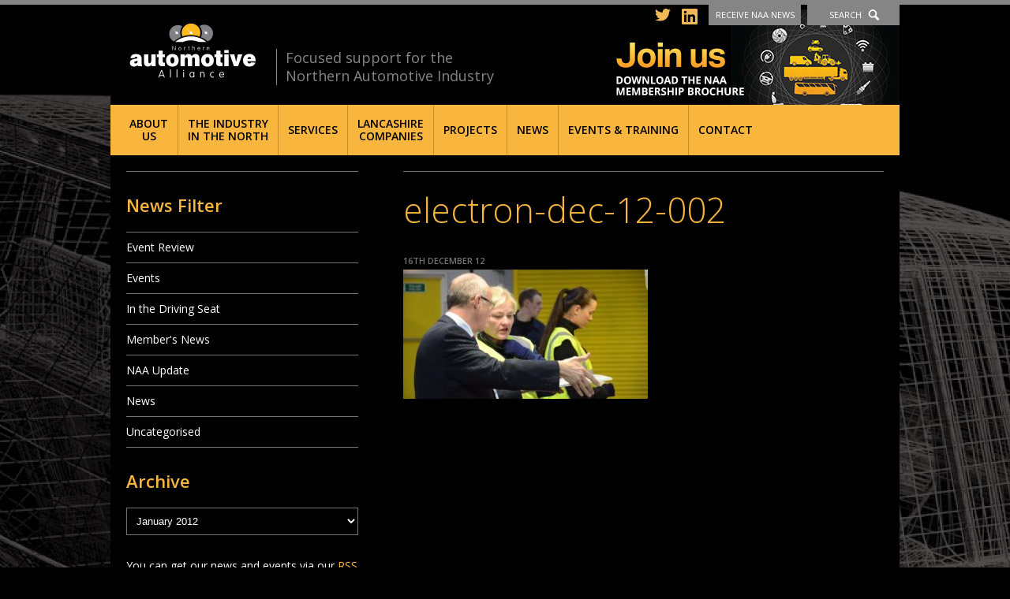

--- FILE ---
content_type: text/html; charset=UTF-8
request_url: https://northernautoalliance.com/news/event-review-from-a-garage-start-up-to-a-10-million-business-business-excellence-networking-meeting-electron-technical-solutions-12-december-2012/electron-dec-12-002/
body_size: 12202
content:
<!DOCTYPE HTML>

<html lang="en-US">
	<head>
		<meta http-equiv="Content-Type" content="text/html; charset=UTF-8" />
		<meta name="distribution" content="global" />
		<meta name="robots" content="follow, all" />
		<meta name="language" content="en" />
		<meta name="viewport" content="width=device-width" />

		<title>electron-dec-12-002 - Northern Automotive Alliance : Northern Automotive Alliance</title>
		<link rel="shortcut icon" href="https://northernautoalliance.com/wp-content/themes/nwaa2014/images/favicon.ico" type="image/x-icon" />

		<link href='https://fonts.googleapis.com/css?family=Open+Sans:400,300,300italic,400italic,600,600italic' rel='stylesheet' type='text/css'>
		<link rel="stylesheet" href="https://northernautoalliance.com/wp-content/themes/nwaa2014/style.css?v=210609" type="text/css" media="screen" />


		<link rel="alternate" type="application/rss+xml" title="Northern Automotive Alliance RSS Feed" href="https://northernautoalliance.com/feed/" />
		<link rel="alternate" type="application/atom+xml" title="Northern Automotive Alliance Atom Feed" href="https://northernautoalliance.com/feed/atom/" />
		<link rel="pingback" href="https://northernautoalliance.com/xmlrpc.php" />

																
		

		<meta name='robots' content='index, follow, max-image-preview:large, max-snippet:-1, max-video-preview:-1' />

	<!-- This site is optimized with the Yoast SEO plugin v20.1 - https://yoast.com/wordpress/plugins/seo/ -->
	<link rel="canonical" href="https://northernautoalliance.com/news/event-review-from-a-garage-start-up-to-a-10-million-business-business-excellence-networking-meeting-electron-technical-solutions-12-december-2012/electron-dec-12-002/" />
	<script type="application/ld+json" class="yoast-schema-graph">{"@context":"https://schema.org","@graph":[{"@type":"WebPage","@id":"https://northernautoalliance.com/news/event-review-from-a-garage-start-up-to-a-10-million-business-business-excellence-networking-meeting-electron-technical-solutions-12-december-2012/electron-dec-12-002/","url":"https://northernautoalliance.com/news/event-review-from-a-garage-start-up-to-a-10-million-business-business-excellence-networking-meeting-electron-technical-solutions-12-december-2012/electron-dec-12-002/","name":"electron-dec-12-002 - Northern Automotive Alliance","isPartOf":{"@id":"https://northernautoalliance.com/#website"},"primaryImageOfPage":{"@id":"https://northernautoalliance.com/news/event-review-from-a-garage-start-up-to-a-10-million-business-business-excellence-networking-meeting-electron-technical-solutions-12-december-2012/electron-dec-12-002/#primaryimage"},"image":{"@id":"https://northernautoalliance.com/news/event-review-from-a-garage-start-up-to-a-10-million-business-business-excellence-networking-meeting-electron-technical-solutions-12-december-2012/electron-dec-12-002/#primaryimage"},"thumbnailUrl":"https://northernautoalliance.com/wp-content/uploads/2012/12/electron-dec-12-002.jpg","datePublished":"2012-12-16T17:44:46+00:00","dateModified":"2012-12-16T17:44:46+00:00","breadcrumb":{"@id":"https://northernautoalliance.com/news/event-review-from-a-garage-start-up-to-a-10-million-business-business-excellence-networking-meeting-electron-technical-solutions-12-december-2012/electron-dec-12-002/#breadcrumb"},"inLanguage":"en-US","potentialAction":[{"@type":"ReadAction","target":["https://northernautoalliance.com/news/event-review-from-a-garage-start-up-to-a-10-million-business-business-excellence-networking-meeting-electron-technical-solutions-12-december-2012/electron-dec-12-002/"]}]},{"@type":"ImageObject","inLanguage":"en-US","@id":"https://northernautoalliance.com/news/event-review-from-a-garage-start-up-to-a-10-million-business-business-excellence-networking-meeting-electron-technical-solutions-12-december-2012/electron-dec-12-002/#primaryimage","url":"https://northernautoalliance.com/wp-content/uploads/2012/12/electron-dec-12-002.jpg","contentUrl":"https://northernautoalliance.com/wp-content/uploads/2012/12/electron-dec-12-002.jpg","width":635,"height":335},{"@type":"BreadcrumbList","@id":"https://northernautoalliance.com/news/event-review-from-a-garage-start-up-to-a-10-million-business-business-excellence-networking-meeting-electron-technical-solutions-12-december-2012/electron-dec-12-002/#breadcrumb","itemListElement":[{"@type":"ListItem","position":1,"name":"Home","item":"https://northernautoalliance.com/"},{"@type":"ListItem","position":2,"name":"Event Review: From a garage start-up to a £10 million business &#8211; Business Excellence Networking Meeting, Electron Technical Solutions, 12 December 2012","item":"https://northernautoalliance.com/news/event-review-from-a-garage-start-up-to-a-10-million-business-business-excellence-networking-meeting-electron-technical-solutions-12-december-2012/"},{"@type":"ListItem","position":3,"name":"electron-dec-12-002"}]},{"@type":"WebSite","@id":"https://northernautoalliance.com/#website","url":"https://northernautoalliance.com/","name":"Northern Automotive Alliance","description":"Focused support for the Northern Automotive Industry","potentialAction":[{"@type":"SearchAction","target":{"@type":"EntryPoint","urlTemplate":"https://northernautoalliance.com/?s={search_term_string}"},"query-input":"required name=search_term_string"}],"inLanguage":"en-US"}]}</script>
	<!-- / Yoast SEO plugin. -->


<link rel="alternate" type="application/rss+xml" title="Northern Automotive Alliance &raquo; electron-dec-12-002 Comments Feed" href="https://northernautoalliance.com/news/event-review-from-a-garage-start-up-to-a-10-million-business-business-excellence-networking-meeting-electron-technical-solutions-12-december-2012/electron-dec-12-002/feed/" />
<script type="text/javascript">
window._wpemojiSettings = {"baseUrl":"https:\/\/s.w.org\/images\/core\/emoji\/14.0.0\/72x72\/","ext":".png","svgUrl":"https:\/\/s.w.org\/images\/core\/emoji\/14.0.0\/svg\/","svgExt":".svg","source":{"concatemoji":"https:\/\/northernautoalliance.com\/wp-includes\/js\/wp-emoji-release.min.js?ver=6.1.9"}};
/*! This file is auto-generated */
!function(e,a,t){var n,r,o,i=a.createElement("canvas"),p=i.getContext&&i.getContext("2d");function s(e,t){var a=String.fromCharCode,e=(p.clearRect(0,0,i.width,i.height),p.fillText(a.apply(this,e),0,0),i.toDataURL());return p.clearRect(0,0,i.width,i.height),p.fillText(a.apply(this,t),0,0),e===i.toDataURL()}function c(e){var t=a.createElement("script");t.src=e,t.defer=t.type="text/javascript",a.getElementsByTagName("head")[0].appendChild(t)}for(o=Array("flag","emoji"),t.supports={everything:!0,everythingExceptFlag:!0},r=0;r<o.length;r++)t.supports[o[r]]=function(e){if(p&&p.fillText)switch(p.textBaseline="top",p.font="600 32px Arial",e){case"flag":return s([127987,65039,8205,9895,65039],[127987,65039,8203,9895,65039])?!1:!s([55356,56826,55356,56819],[55356,56826,8203,55356,56819])&&!s([55356,57332,56128,56423,56128,56418,56128,56421,56128,56430,56128,56423,56128,56447],[55356,57332,8203,56128,56423,8203,56128,56418,8203,56128,56421,8203,56128,56430,8203,56128,56423,8203,56128,56447]);case"emoji":return!s([129777,127995,8205,129778,127999],[129777,127995,8203,129778,127999])}return!1}(o[r]),t.supports.everything=t.supports.everything&&t.supports[o[r]],"flag"!==o[r]&&(t.supports.everythingExceptFlag=t.supports.everythingExceptFlag&&t.supports[o[r]]);t.supports.everythingExceptFlag=t.supports.everythingExceptFlag&&!t.supports.flag,t.DOMReady=!1,t.readyCallback=function(){t.DOMReady=!0},t.supports.everything||(n=function(){t.readyCallback()},a.addEventListener?(a.addEventListener("DOMContentLoaded",n,!1),e.addEventListener("load",n,!1)):(e.attachEvent("onload",n),a.attachEvent("onreadystatechange",function(){"complete"===a.readyState&&t.readyCallback()})),(e=t.source||{}).concatemoji?c(e.concatemoji):e.wpemoji&&e.twemoji&&(c(e.twemoji),c(e.wpemoji)))}(window,document,window._wpemojiSettings);
</script>
<style type="text/css">
img.wp-smiley,
img.emoji {
	display: inline !important;
	border: none !important;
	box-shadow: none !important;
	height: 1em !important;
	width: 1em !important;
	margin: 0 0.07em !important;
	vertical-align: -0.1em !important;
	background: none !important;
	padding: 0 !important;
}
</style>
	<link rel='stylesheet' id='wp-block-library-css' href='https://northernautoalliance.com/wp-includes/css/dist/block-library/style.min.css?ver=6.1.9' type='text/css' media='all' />
<link rel='stylesheet' id='classic-theme-styles-css' href='https://northernautoalliance.com/wp-includes/css/classic-themes.min.css?ver=1' type='text/css' media='all' />
<style id='global-styles-inline-css' type='text/css'>
body{--wp--preset--color--black: #000000;--wp--preset--color--cyan-bluish-gray: #abb8c3;--wp--preset--color--white: #ffffff;--wp--preset--color--pale-pink: #f78da7;--wp--preset--color--vivid-red: #cf2e2e;--wp--preset--color--luminous-vivid-orange: #ff6900;--wp--preset--color--luminous-vivid-amber: #fcb900;--wp--preset--color--light-green-cyan: #7bdcb5;--wp--preset--color--vivid-green-cyan: #00d084;--wp--preset--color--pale-cyan-blue: #8ed1fc;--wp--preset--color--vivid-cyan-blue: #0693e3;--wp--preset--color--vivid-purple: #9b51e0;--wp--preset--gradient--vivid-cyan-blue-to-vivid-purple: linear-gradient(135deg,rgba(6,147,227,1) 0%,rgb(155,81,224) 100%);--wp--preset--gradient--light-green-cyan-to-vivid-green-cyan: linear-gradient(135deg,rgb(122,220,180) 0%,rgb(0,208,130) 100%);--wp--preset--gradient--luminous-vivid-amber-to-luminous-vivid-orange: linear-gradient(135deg,rgba(252,185,0,1) 0%,rgba(255,105,0,1) 100%);--wp--preset--gradient--luminous-vivid-orange-to-vivid-red: linear-gradient(135deg,rgba(255,105,0,1) 0%,rgb(207,46,46) 100%);--wp--preset--gradient--very-light-gray-to-cyan-bluish-gray: linear-gradient(135deg,rgb(238,238,238) 0%,rgb(169,184,195) 100%);--wp--preset--gradient--cool-to-warm-spectrum: linear-gradient(135deg,rgb(74,234,220) 0%,rgb(151,120,209) 20%,rgb(207,42,186) 40%,rgb(238,44,130) 60%,rgb(251,105,98) 80%,rgb(254,248,76) 100%);--wp--preset--gradient--blush-light-purple: linear-gradient(135deg,rgb(255,206,236) 0%,rgb(152,150,240) 100%);--wp--preset--gradient--blush-bordeaux: linear-gradient(135deg,rgb(254,205,165) 0%,rgb(254,45,45) 50%,rgb(107,0,62) 100%);--wp--preset--gradient--luminous-dusk: linear-gradient(135deg,rgb(255,203,112) 0%,rgb(199,81,192) 50%,rgb(65,88,208) 100%);--wp--preset--gradient--pale-ocean: linear-gradient(135deg,rgb(255,245,203) 0%,rgb(182,227,212) 50%,rgb(51,167,181) 100%);--wp--preset--gradient--electric-grass: linear-gradient(135deg,rgb(202,248,128) 0%,rgb(113,206,126) 100%);--wp--preset--gradient--midnight: linear-gradient(135deg,rgb(2,3,129) 0%,rgb(40,116,252) 100%);--wp--preset--duotone--dark-grayscale: url('#wp-duotone-dark-grayscale');--wp--preset--duotone--grayscale: url('#wp-duotone-grayscale');--wp--preset--duotone--purple-yellow: url('#wp-duotone-purple-yellow');--wp--preset--duotone--blue-red: url('#wp-duotone-blue-red');--wp--preset--duotone--midnight: url('#wp-duotone-midnight');--wp--preset--duotone--magenta-yellow: url('#wp-duotone-magenta-yellow');--wp--preset--duotone--purple-green: url('#wp-duotone-purple-green');--wp--preset--duotone--blue-orange: url('#wp-duotone-blue-orange');--wp--preset--font-size--small: 13px;--wp--preset--font-size--medium: 20px;--wp--preset--font-size--large: 36px;--wp--preset--font-size--x-large: 42px;--wp--preset--spacing--20: 0.44rem;--wp--preset--spacing--30: 0.67rem;--wp--preset--spacing--40: 1rem;--wp--preset--spacing--50: 1.5rem;--wp--preset--spacing--60: 2.25rem;--wp--preset--spacing--70: 3.38rem;--wp--preset--spacing--80: 5.06rem;}:where(.is-layout-flex){gap: 0.5em;}body .is-layout-flow > .alignleft{float: left;margin-inline-start: 0;margin-inline-end: 2em;}body .is-layout-flow > .alignright{float: right;margin-inline-start: 2em;margin-inline-end: 0;}body .is-layout-flow > .aligncenter{margin-left: auto !important;margin-right: auto !important;}body .is-layout-constrained > .alignleft{float: left;margin-inline-start: 0;margin-inline-end: 2em;}body .is-layout-constrained > .alignright{float: right;margin-inline-start: 2em;margin-inline-end: 0;}body .is-layout-constrained > .aligncenter{margin-left: auto !important;margin-right: auto !important;}body .is-layout-constrained > :where(:not(.alignleft):not(.alignright):not(.alignfull)){max-width: var(--wp--style--global--content-size);margin-left: auto !important;margin-right: auto !important;}body .is-layout-constrained > .alignwide{max-width: var(--wp--style--global--wide-size);}body .is-layout-flex{display: flex;}body .is-layout-flex{flex-wrap: wrap;align-items: center;}body .is-layout-flex > *{margin: 0;}:where(.wp-block-columns.is-layout-flex){gap: 2em;}.has-black-color{color: var(--wp--preset--color--black) !important;}.has-cyan-bluish-gray-color{color: var(--wp--preset--color--cyan-bluish-gray) !important;}.has-white-color{color: var(--wp--preset--color--white) !important;}.has-pale-pink-color{color: var(--wp--preset--color--pale-pink) !important;}.has-vivid-red-color{color: var(--wp--preset--color--vivid-red) !important;}.has-luminous-vivid-orange-color{color: var(--wp--preset--color--luminous-vivid-orange) !important;}.has-luminous-vivid-amber-color{color: var(--wp--preset--color--luminous-vivid-amber) !important;}.has-light-green-cyan-color{color: var(--wp--preset--color--light-green-cyan) !important;}.has-vivid-green-cyan-color{color: var(--wp--preset--color--vivid-green-cyan) !important;}.has-pale-cyan-blue-color{color: var(--wp--preset--color--pale-cyan-blue) !important;}.has-vivid-cyan-blue-color{color: var(--wp--preset--color--vivid-cyan-blue) !important;}.has-vivid-purple-color{color: var(--wp--preset--color--vivid-purple) !important;}.has-black-background-color{background-color: var(--wp--preset--color--black) !important;}.has-cyan-bluish-gray-background-color{background-color: var(--wp--preset--color--cyan-bluish-gray) !important;}.has-white-background-color{background-color: var(--wp--preset--color--white) !important;}.has-pale-pink-background-color{background-color: var(--wp--preset--color--pale-pink) !important;}.has-vivid-red-background-color{background-color: var(--wp--preset--color--vivid-red) !important;}.has-luminous-vivid-orange-background-color{background-color: var(--wp--preset--color--luminous-vivid-orange) !important;}.has-luminous-vivid-amber-background-color{background-color: var(--wp--preset--color--luminous-vivid-amber) !important;}.has-light-green-cyan-background-color{background-color: var(--wp--preset--color--light-green-cyan) !important;}.has-vivid-green-cyan-background-color{background-color: var(--wp--preset--color--vivid-green-cyan) !important;}.has-pale-cyan-blue-background-color{background-color: var(--wp--preset--color--pale-cyan-blue) !important;}.has-vivid-cyan-blue-background-color{background-color: var(--wp--preset--color--vivid-cyan-blue) !important;}.has-vivid-purple-background-color{background-color: var(--wp--preset--color--vivid-purple) !important;}.has-black-border-color{border-color: var(--wp--preset--color--black) !important;}.has-cyan-bluish-gray-border-color{border-color: var(--wp--preset--color--cyan-bluish-gray) !important;}.has-white-border-color{border-color: var(--wp--preset--color--white) !important;}.has-pale-pink-border-color{border-color: var(--wp--preset--color--pale-pink) !important;}.has-vivid-red-border-color{border-color: var(--wp--preset--color--vivid-red) !important;}.has-luminous-vivid-orange-border-color{border-color: var(--wp--preset--color--luminous-vivid-orange) !important;}.has-luminous-vivid-amber-border-color{border-color: var(--wp--preset--color--luminous-vivid-amber) !important;}.has-light-green-cyan-border-color{border-color: var(--wp--preset--color--light-green-cyan) !important;}.has-vivid-green-cyan-border-color{border-color: var(--wp--preset--color--vivid-green-cyan) !important;}.has-pale-cyan-blue-border-color{border-color: var(--wp--preset--color--pale-cyan-blue) !important;}.has-vivid-cyan-blue-border-color{border-color: var(--wp--preset--color--vivid-cyan-blue) !important;}.has-vivid-purple-border-color{border-color: var(--wp--preset--color--vivid-purple) !important;}.has-vivid-cyan-blue-to-vivid-purple-gradient-background{background: var(--wp--preset--gradient--vivid-cyan-blue-to-vivid-purple) !important;}.has-light-green-cyan-to-vivid-green-cyan-gradient-background{background: var(--wp--preset--gradient--light-green-cyan-to-vivid-green-cyan) !important;}.has-luminous-vivid-amber-to-luminous-vivid-orange-gradient-background{background: var(--wp--preset--gradient--luminous-vivid-amber-to-luminous-vivid-orange) !important;}.has-luminous-vivid-orange-to-vivid-red-gradient-background{background: var(--wp--preset--gradient--luminous-vivid-orange-to-vivid-red) !important;}.has-very-light-gray-to-cyan-bluish-gray-gradient-background{background: var(--wp--preset--gradient--very-light-gray-to-cyan-bluish-gray) !important;}.has-cool-to-warm-spectrum-gradient-background{background: var(--wp--preset--gradient--cool-to-warm-spectrum) !important;}.has-blush-light-purple-gradient-background{background: var(--wp--preset--gradient--blush-light-purple) !important;}.has-blush-bordeaux-gradient-background{background: var(--wp--preset--gradient--blush-bordeaux) !important;}.has-luminous-dusk-gradient-background{background: var(--wp--preset--gradient--luminous-dusk) !important;}.has-pale-ocean-gradient-background{background: var(--wp--preset--gradient--pale-ocean) !important;}.has-electric-grass-gradient-background{background: var(--wp--preset--gradient--electric-grass) !important;}.has-midnight-gradient-background{background: var(--wp--preset--gradient--midnight) !important;}.has-small-font-size{font-size: var(--wp--preset--font-size--small) !important;}.has-medium-font-size{font-size: var(--wp--preset--font-size--medium) !important;}.has-large-font-size{font-size: var(--wp--preset--font-size--large) !important;}.has-x-large-font-size{font-size: var(--wp--preset--font-size--x-large) !important;}
.wp-block-navigation a:where(:not(.wp-element-button)){color: inherit;}
:where(.wp-block-columns.is-layout-flex){gap: 2em;}
.wp-block-pullquote{font-size: 1.5em;line-height: 1.6;}
</style>
<link rel='stylesheet' id='contact-form-7-css' href='https://northernautoalliance.com/wp-content/plugins/contact-form-7/includes/css/styles.css?ver=5.7.4' type='text/css' media='all' />
<script type='text/javascript' src='https://northernautoalliance.com/wp-includes/js/jquery/jquery.min.js?ver=3.6.1' id='jquery-core-js'></script>
<script type='text/javascript' src='https://northernautoalliance.com/wp-includes/js/jquery/jquery-migrate.min.js?ver=3.3.2' id='jquery-migrate-js'></script>
<script type='text/javascript' src='https://northernautoalliance.com/wp-content/themes/nwaa2014/scripts/flex-slider/jquery.flexslider-min.js?ver=6.1.9' id='flex-slider-js'></script>
<script type='text/javascript' src='https://northernautoalliance.com/wp-content/themes/nwaa2014/scripts/isotope.pkgd.min.js?ver=6.1.9' id='isotope-js'></script>
<script type='text/javascript' src='https://northernautoalliance.com/wp-content/themes/nwaa2014/scripts/naa.js?ver=6.1.9' id='naa-js'></script>
<script type='text/javascript' src='https://northernautoalliance.com/wp-content/themes/nwaa2014/scripts/tinynav.min.js?ver=6.1.9' id='tinynav-js'></script>
<link rel="https://api.w.org/" href="https://northernautoalliance.com/wp-json/" /><link rel="alternate" type="application/json" href="https://northernautoalliance.com/wp-json/wp/v2/media/2868" /><link rel="EditURI" type="application/rsd+xml" title="RSD" href="https://northernautoalliance.com/xmlrpc.php?rsd" />
<link rel="wlwmanifest" type="application/wlwmanifest+xml" href="https://northernautoalliance.com/wp-includes/wlwmanifest.xml" />
<meta name="generator" content="WordPress 6.1.9" />
<link rel='shortlink' href='https://northernautoalliance.com/?p=2868' />
<link rel="alternate" type="application/json+oembed" href="https://northernautoalliance.com/wp-json/oembed/1.0/embed?url=https%3A%2F%2Fnorthernautoalliance.com%2Fnews%2Fevent-review-from-a-garage-start-up-to-a-10-million-business-business-excellence-networking-meeting-electron-technical-solutions-12-december-2012%2Felectron-dec-12-002%2F" />
	<link rel="preconnect" href="https://fonts.googleapis.com">
	<link rel="preconnect" href="https://fonts.gstatic.com">
	<style type="text/css">.recentcomments a{display:inline !important;padding:0 !important;margin:0 !important;}</style>	<style id="egf-frontend-styles" type="text/css">
		p {} h1 {} h2 {} h3 {} h4 {} h5 {} h6 {} 	</style>
			
		<script src="https://cdn.jsdelivr.net/npm/js-cookie@rc/dist/js.cookie.min.js"></script>


		<script type="text/javascript">
			var $j = jQuery.noConflict();
			$j(document).ready(function(){

			
				console.log( Cookies.get("banner-notice") );


				function min_page_height(){
					if ($j('.container').height() < $j(window).height()){
						var new_height = ($j(window).height() - $j('.container').height()) + $j('.full-width.page').height();
						$j('.full-width.page .panel > .inner').height(new_height);
					};
				}

			//	min_page_height();

				tooLongSubNav();
				$j('.members.dropdown, .block-list.archive-list, .board_categories.dropdown').tinyNav();

				$j('a.toggle-nav').click(function(event){
					event.preventDefault();
					$j('ul#menu-primary').slideToggle('slow', function() {})
				});

				$j( "a.toggle-signup" ).click( function( event ) {
					event.preventDefault();
					console.log('clicked');
					if ( $j( ".full-width.signup" ).is( ":hidden" ) ) {
						$j( ".full-width.signup" ).slideDown( "slow" );
						$j('.full-width.header').addClass('open');
						$j('.header-links a').removeClass('current');
						$j('.header-links a.toggle-signup').addClass('current');
						$j( ".full-width.follow" ).slideUp( "fast" );
						$j( ".full-width.search" ).slideUp( "fast" );
					} else {
						$j( ".full-width.signup" ).slideUp( "fast" );
						$j('.full-width.header').removeClass('open');
						$j('.header-links a').removeClass('current');
					}
				} );

				$j( "a.toggle-search" ).click( function( event ) {
					event.preventDefault();
					console.log('clicked');
					if ( $j( ".full-width.search" ).is( ":hidden" ) ) {
						$j( ".full-width.search" ).slideDown( "slow" );
						$j('.header-links a').removeClass('current');
						$j('.header-links a.toggle-search').addClass('current');
						$j('.full-width.header').addClass('open');
						$j( ".full-width.follow" ).slideUp( "fast" );
						$j( ".full-width.signup" ).slideUp( "fast" );
					} else {
						$j( ".full-width.search" ).slideUp( "fast" );
						$j('.full-width.header').removeClass('open');
						$j('.header-links a').removeClass('current');
					}
				} );

				$j( "a.close-banner-notice" ).click( function( event ) {
					event.preventDefault();
					$j('.banner-notice').removeClass('open');
					Cookies.set("banner-notice", "dismissed", { expires: 1, path: '/' });

				});

				$j( "a.toggle-follow" ).click( function( event ) {
					event.preventDefault();
					console.log('clicked');
					if ( $j( ".full-width.follow" ).is( ":hidden" ) ) {
						$j( ".full-width.follow" ).slideDown( "slow" );
						$j('.header-links a').removeClass('current');
						$j('.header-links a.toggle-follow').addClass('current');
						$j('.full-width.header').addClass('open');
						$j( ".full-width.signup" ).slideUp( "fast" );
						$j( ".full-width.search" ).slideUp( "fast" );
					} else {
						$j( ".full-width.follow" ).slideUp( "fast" );
						$j('.full-width.header').removeClass('open');
						$j('.header-links a').removeClass('current');
					}
				} );

				$j('.membership input').click(function () {
					$j('.membership input:not(:checked)').parent().removeClass("chosen");
					$j('.membership input:checked').parent().addClass("chosen");
				});
				$j('.membership input:checked').parent().addClass("chosen");



				//$j(window).resize(function () {
				//   min_page_height();
				//});

				$j('.members.carousel').flexslider({

   animation: "slide",
    animationLoop: true,
    easing: "linear",
    useCSS: false,
    pauseOnHover: true,
    slideshowSpeed: 1,
    animationSpeed: 4000,
    controlNav: false,
    directionNav: false,
    itemWidth: 150,
    itemMargin: 5


				});

			});
		</script>

	</head>

	
	<body class="attachment attachment-template-default single single-attachment postid-2868 attachmentid-2868 attachment-jpeg" style="background-image: url(https://northernautoalliance.com/wp-content/themes/nwaa2014/images/backgrounds/a.jpg)">
		<div class="container">
		
		
			<div class="full-width header-panel search">
				<div class="panel">
					<div class="inner">
						<div class="header-column">
							<h2>Can't find what you're looking for?</h2>
							<p>Type your search in the box and click the search button</p>
						</div>
						<div class="header-column">
							<form id="searchform" class="searchform" action="/" method="get" role="search">
	<div>
		<label class="screen-reader-text" for="s">Search for:</label>
		<input id="s" type="text" name="s" value="" placeholder="Search" >
		<input id="searchsubmit" type="submit" value="Search">
	</div>
</form>						</div>
					</div>
				</div>
			</div>

			<div class="full-width header-panel follow">
				<div class="panel">
					<div class="inner">
						<div class="header-column">
							<h2>Follow us on Twitter and LinkedIn to stay connected with NAA</h2>
						</div>
						<div class="header-column">
							<a href="https://www.linkedin.com/company/northern-automotive-alliance/" target="_blank"><img src="https://northernautoalliance.com/wp-content/themes/nwaa2014/images/follow-linkedin.png" alt="Follow us on LinkedIn" /></a>
							<a href="https://twitter.com/nautoalliance" target="_blank"><img src="https://northernautoalliance.com/wp-content/themes/nwaa2014/images/follow-twitter.png" alt="Follow us on Twitter" /></a>
						</div>
					</div>
				</div>
			</div>


			<div class="full-width header-panel signup">
				<div class="panel">
					<div class="inner">
						<div class="header-column">
							<h2>Stay in touch. Get all the latest NAA news and events straight to your email.</h2>
							<p>Please fill in the email box and click the sign up button</p>
						</div>
						<div class="header-column">
							<p class="attachment"><a href='https://northernautoalliance.com/wp-content/uploads/2012/12/electron-dec-12-002.jpg'><img width="310" height="164" src="https://northernautoalliance.com/wp-content/uploads/2012/12/electron-dec-12-002-310x164.jpg" class="attachment-medium size-medium" alt="" decoding="async" loading="lazy" srcset="https://northernautoalliance.com/wp-content/uploads/2012/12/electron-dec-12-002-310x164.jpg 310w, https://northernautoalliance.com/wp-content/uploads/2012/12/electron-dec-12-002-630x332.jpg 630w, https://northernautoalliance.com/wp-content/uploads/2012/12/electron-dec-12-002-290x153.jpg 290w, https://northernautoalliance.com/wp-content/uploads/2012/12/electron-dec-12-002-170x90.jpg 170w, https://northernautoalliance.com/wp-content/uploads/2012/12/electron-dec-12-002-608x321.jpg 608w, https://northernautoalliance.com/wp-content/uploads/2012/12/electron-dec-12-002-142x75.jpg 142w, https://northernautoalliance.com/wp-content/uploads/2012/12/electron-dec-12-002.jpg 635w" sizes="(max-width: 310px) 100vw, 310px" /></a></p>

<div class="wpcf7 no-js" id="wpcf7-f5955-o1" lang="en-US" dir="ltr">
<div class="screen-reader-response"><p role="status" aria-live="polite" aria-atomic="true"></p> <ul></ul></div>
<form action="/news/event-review-from-a-garage-start-up-to-a-10-million-business-business-excellence-networking-meeting-electron-technical-solutions-12-december-2012/electron-dec-12-002/#wpcf7-f5955-o1" method="post" class="wpcf7-form init" aria-label="Contact form" novalidate="novalidate" data-status="init">
<div style="display: none;">
<input type="hidden" name="_wpcf7" value="5955" />
<input type="hidden" name="_wpcf7_version" value="5.7.4" />
<input type="hidden" name="_wpcf7_locale" value="en_US" />
<input type="hidden" name="_wpcf7_unit_tag" value="wpcf7-f5955-o1" />
<input type="hidden" name="_wpcf7_container_post" value="0" />
<input type="hidden" name="_wpcf7_posted_data_hash" value="" />
</div>
<ol>
	<li>
		<p><label for="your-email">Your Email (required)</label><span class="wpcf7-form-control-wrap" data-name="your-email"><input size="40" class="wpcf7-form-control wpcf7-text wpcf7-email wpcf7-validates-as-required wpcf7-validates-as-email" aria-required="true" aria-invalid="false" placeholder="Your email address" value="" type="email" name="your-email" /></span>
		</p>
	</li>
	<li>
		<p><input class="wpcf7-form-control has-spinner wpcf7-submit" type="submit" value="Sign up" />
		</p>
	</li>
</ol><div class="wpcf7-response-output" aria-hidden="true"></div>
</form>
</div>

						</div>
					</div>
				</div>
			</div>

			<div class="full-width header">
				<div class="panel">
					<div class="inner">
						<a href="/" id="logo">Northern Automotive Alliance</a>
						<span class="strap">Focused support for the Northern Automotive Industry</span>
						<ul class="header-links">
							<li class="social header-twitter"><a href="https://twitter.com/nautoalliance" target="_blank"><img src="https://northernautoalliance.com/wp-content/themes/nwaa2014/images/twitter-icon.svg" alt="Follow us on Twitter" /></a></li>
							<li class="social header-linkedin"><a href="https://www.linkedin.com/company/northern-automotive-alliance/" target="_blank"><img src="https://northernautoalliance.com/wp-content/themes/nwaa2014/images/linkedin-icon.svg" alt="Follow us on LinkedIn" /></a></li>
							<li><a href="#signup" class="toggle-signup">Receive NAA News</a></li>
							<li><a href="#search" class="toggle-search">Search</a></li>
						</ul>
						<a href="/wp-content/uploads/2024/04/6-PAGE-BROCHURE.pdf" class="join" target="_blank">Join us - Download the NAA membership brochure</a>
					</div>
				</div>
			</div>

			<div class="full-width navigation">
				<div class="panel">
					<div class="inner">
						<a href="#" class="toggle-nav">Menu</a>
						<div class="menu"><ul id="menu-primary" class="menu"><li id="menu-item-53" class="menu-item menu-item-type-post_type menu-item-object-page menu-item-has-children menu-item-53"><a href="https://northernautoalliance.com/about/">About <br/>Us</a>
<ul class="sub-menu">
	<li id="menu-item-5934" class="menu-item menu-item-type-post_type menu-item-object-page menu-item-5934"><a href="https://northernautoalliance.com/about/">About Us</a></li>
	<li id="menu-item-6488" class="menu-item menu-item-type-post_type menu-item-object-page menu-item-6488"><a href="https://northernautoalliance.com/about/naa-awards/">NAA Awards 2025</a></li>
	<li id="menu-item-5960" class="menu-item menu-item-type-post_type menu-item-object-page menu-item-5960"><a href="https://northernautoalliance.com/about/naa-member-companies/">NAA Member Companies</a></li>
	<li id="menu-item-5959" class="menu-item menu-item-type-post_type menu-item-object-page menu-item-5959"><a href="https://northernautoalliance.com/about/become-a-member/">Become a Member</a></li>
	<li id="menu-item-5935" class="menu-item menu-item-type-post_type menu-item-object-page menu-item-5935"><a href="https://northernautoalliance.com/about/board-members/">Board Members</a></li>
	<li id="menu-item-5961" class="menu-item menu-item-type-post_type menu-item-object-page menu-item-5961"><a href="https://northernautoalliance.com/about/the-team/">The Team</a></li>
</ul>
</li>
<li id="menu-item-12790" class="menu-item menu-item-type-post_type menu-item-object-page menu-item-has-children menu-item-12790"><a href="https://northernautoalliance.com/northern-automotive-industry/">The Industry <br/>in the North</a>
<ul class="sub-menu">
	<li id="menu-item-5938" class="menu-item menu-item-type-post_type menu-item-object-page menu-item-5938"><a href="https://northernautoalliance.com/northern-automotive-industry/">The Northern Automotive Industry</a></li>
	<li id="menu-item-12791" class="menu-item menu-item-type-post_type menu-item-object-page menu-item-12791"><a href="https://northernautoalliance.com/northern-automotive-industry/automotive-business-opportunities/">Automotive Business Opportunities</a></li>
	<li id="menu-item-5958" class="menu-item menu-item-type-post_type menu-item-object-page menu-item-5958"><a href="https://northernautoalliance.com/northern-automotive-industry/low-carbon-north/">Low Carbon Innovation in the North</a></li>
</ul>
</li>
<li id="menu-item-59" class="menu-item menu-item-type-post_type menu-item-object-page menu-item-has-children menu-item-59"><a href="https://northernautoalliance.com/services/">Services</a>
<ul class="sub-menu">
	<li id="menu-item-12875" class="menu-item menu-item-type-post_type menu-item-object-page menu-item-12875"><a href="https://northernautoalliance.com/services/">Services</a></li>
	<li id="menu-item-12878" class="menu-item menu-item-type-post_type menu-item-object-page menu-item-12878"><a href="https://northernautoalliance.com/?page_id=10912">Energy Partner</a></li>
	<li id="menu-item-12879" class="menu-item menu-item-type-post_type menu-item-object-page menu-item-12879"><a href="https://northernautoalliance.com/services/automotive-skills-education/">Automotive Skills, Education &#038; Employment</a></li>
	<li id="menu-item-5972" class="menu-item menu-item-type-post_type menu-item-object-page menu-item-5972"><a href="https://northernautoalliance.com/services/resources/">Resources</a></li>
	<li id="menu-item-6066" class="menu-item menu-item-type-post_type menu-item-object-page menu-item-6066"><a href="https://northernautoalliance.com/services/5828-2/">Funding</a></li>
</ul>
</li>
<li id="menu-item-8014" class="menu-item menu-item-type-post_type menu-item-object-page menu-item-has-children menu-item-8014"><a href="https://northernautoalliance.com/lancashire-companies/">Lancashire <br/>Companies</a>
<ul class="sub-menu">
	<li id="menu-item-12781" class="menu-item menu-item-type-post_type menu-item-object-page menu-item-12781"><a href="https://northernautoalliance.com/lancashire-companies/">Putting Lancashire Ahead</a></li>
	<li id="menu-item-12782" class="menu-item menu-item-type-post_type menu-item-object-page menu-item-12782"><a href="https://northernautoalliance.com/lancashire-companies/business-support/">Business Support</a></li>
	<li id="menu-item-8018" class="menu-item menu-item-type-post_type menu-item-object-page menu-item-8018"><a href="https://northernautoalliance.com/lancashire-companies/working-with-universities/">Working with Universities</a></li>
	<li id="menu-item-8015" class="menu-item menu-item-type-post_type menu-item-object-page menu-item-8015"><a href="https://northernautoalliance.com/lancashire-companies/apprenticeships/">Apprenticeships</a></li>
	<li id="menu-item-8021" class="menu-item menu-item-type-post_type menu-item-object-page menu-item-8021"><a href="https://northernautoalliance.com/lancashire-companies/naa-events/">Events</a></li>
	<li id="menu-item-8027" class="menu-item menu-item-type-post_type menu-item-object-page menu-item-8027"><a href="https://northernautoalliance.com/lancashire-companies/case-studies/">Case Studies</a></li>
</ul>
</li>
<li id="menu-item-5992" class="menu-item menu-item-type-post_type menu-item-object-page menu-item-has-children menu-item-5992"><a href="https://northernautoalliance.com/projects/">Projects</a>
<ul class="sub-menu">
	<li id="menu-item-12881" class="menu-item menu-item-type-post_type menu-item-object-page menu-item-12881"><a href="https://northernautoalliance.com/projects/">Projects</a></li>
	<li id="menu-item-12788" class="menu-item menu-item-type-post_type menu-item-object-page menu-item-12788"><a href="https://northernautoalliance.com/services/how-we-can-help-bid-writing/">Bid Writing</a></li>
	<li id="menu-item-13426" class="menu-item menu-item-type-post_type menu-item-object-page menu-item-13426"><a href="https://northernautoalliance.com/projects/cw-4-0/">CW4.0</a></li>
	<li id="menu-item-12805" class="menu-item menu-item-type-post_type menu-item-object-page menu-item-12805"><a href="https://northernautoalliance.com/projects/engine/">EnginE</a></li>
	<li id="menu-item-11332" class="menu-item menu-item-type-post_type menu-item-object-page menu-item-11332"><a href="https://northernautoalliance.com/projects/auto-4-0/">A.U.T.O. 4.0</a></li>
	<li id="menu-item-10996" class="menu-item menu-item-type-post_type menu-item-object-page menu-item-10996"><a href="https://northernautoalliance.com/projects/fast-step-3/">FAST STEP 3</a></li>
	<li id="menu-item-6169" class="menu-item menu-item-type-post_type menu-item-object-page menu-item-6169"><a href="https://northernautoalliance.com/projects/car-young-drivers/">Car for Young Drivers</a></li>
	<li id="menu-item-12795" class="menu-item menu-item-type-post_type menu-item-object-page menu-item-12795"><a href="https://northernautoalliance.com/projects/splice/">SPLICE</a></li>
	<li id="menu-item-7174" class="menu-item menu-item-type-post_type menu-item-object-page menu-item-7174"><a href="https://northernautoalliance.com/projects/twister/">TWISTER</a></li>
	<li id="menu-item-5977" class="menu-item menu-item-type-post_type menu-item-object-page menu-item-has-children menu-item-5977"><a href="https://northernautoalliance.com/?page_id=86">Business Excellence</a>
	<ul class="sub-menu">
		<li id="menu-item-6037" class="menu-item menu-item-type-post_type menu-item-object-page menu-item-6037"><a href="https://northernautoalliance.com/?page_id=86">About BEP</a></li>
		<li id="menu-item-5980" class="menu-item menu-item-type-post_type menu-item-object-page menu-item-5980"><a href="https://northernautoalliance.com/?page_id=1656">Business Excellence Members</a></li>
		<li id="menu-item-5979" class="menu-item menu-item-type-post_type menu-item-object-page menu-item-5979"><a href="https://northernautoalliance.com/projects/business-excellence/providers/">Providers</a></li>
		<li id="menu-item-5978" class="case-study-menu-item menu-item menu-item-type-post_type menu-item-object-page menu-item-5978"><a href="https://northernautoalliance.com/projects/business-excellence/case-studies/">Case Studies</a></li>
	</ul>
</li>
</ul>
</li>
<li id="menu-item-57" class="menu-item menu-item-type-post_type menu-item-object-page current_page_parent menu-item-57"><a href="https://northernautoalliance.com/news/">News</a></li>
<li id="menu-item-55" class="menu-item menu-item-type-post_type menu-item-object-page menu-item-has-children menu-item-55"><a href="https://northernautoalliance.com/events/">Events &#038; Training</a>
<ul class="sub-menu">
	<li id="menu-item-12777" class="menu-item menu-item-type-post_type menu-item-object-page menu-item-12777"><a href="https://northernautoalliance.com/events/">Upcoming Events</a></li>
	<li id="menu-item-12778" class="menu-item menu-item-type-post_type menu-item-object-page menu-item-12778"><a href="https://northernautoalliance.com/events/events-archive/">Events Archive</a></li>
	<li id="menu-item-12784" class="menu-item menu-item-type-post_type menu-item-object-page menu-item-12784"><a href="https://northernautoalliance.com/skills-training/">Training Hub</a></li>
	<li id="menu-item-12775" class="menu-item menu-item-type-post_type menu-item-object-page menu-item-12775"><a href="https://northernautoalliance.com/services/automotive-skills-education/">Automotive Skills, Education &#038; Employment</a></li>
</ul>
</li>
<li id="menu-item-54" class="menu-item menu-item-type-post_type menu-item-object-page menu-item-has-children menu-item-54"><a href="https://northernautoalliance.com/contact/">Contact</a>
<ul class="sub-menu">
	<li id="menu-item-5974" class="menu-item menu-item-type-post_type menu-item-object-page menu-item-5974"><a href="https://northernautoalliance.com/contact/">Contact Us</a></li>
	<li id="menu-item-5976" class="menu-item menu-item-type-post_type menu-item-object-page menu-item-5976"><a href="https://northernautoalliance.com/contact/enquiry-form/">Enquiry Form</a></li>
</ul>
</li>
</ul></div>					</div>
				</div>
			</div>




		<div class="full-width page">
			<div class="panel">
				<div class="inner">

					<div class="content">
						<div class="inner">
							<div class="general-content">

								
				


								<h1>electron-dec-12-002</h1>
								<span class="post-meta">16th December 12</span>
								<p class="attachment"><a href='https://northernautoalliance.com/wp-content/uploads/2012/12/electron-dec-12-002.jpg'><img width="310" height="164" src="https://northernautoalliance.com/wp-content/uploads/2012/12/electron-dec-12-002-310x164.jpg" class="attachment-medium size-medium" alt="" decoding="async" loading="lazy" srcset="https://northernautoalliance.com/wp-content/uploads/2012/12/electron-dec-12-002-310x164.jpg 310w, https://northernautoalliance.com/wp-content/uploads/2012/12/electron-dec-12-002-630x332.jpg 630w, https://northernautoalliance.com/wp-content/uploads/2012/12/electron-dec-12-002-290x153.jpg 290w, https://northernautoalliance.com/wp-content/uploads/2012/12/electron-dec-12-002-170x90.jpg 170w, https://northernautoalliance.com/wp-content/uploads/2012/12/electron-dec-12-002-608x321.jpg 608w, https://northernautoalliance.com/wp-content/uploads/2012/12/electron-dec-12-002-142x75.jpg 142w, https://northernautoalliance.com/wp-content/uploads/2012/12/electron-dec-12-002.jpg 635w" sizes="(max-width: 310px) 100vw, 310px" /></a></p>
								
															</div>
							
							<div class="related-content">
										<div class="widget-container">
			<h2 class="widget-title">News Filter</h2>
			<ul class="block-list category-list">
					<li class="cat-item cat-item-26"><a href="https://northernautoalliance.com/news/category/event-review/">Event Review</a>
</li>
	<li class="cat-item cat-item-4"><a href="https://northernautoalliance.com/news/category/events/">Events</a>
</li>
	<li class="cat-item cat-item-20"><a href="https://northernautoalliance.com/news/category/in-the-driving-seat/">In the Driving Seat</a>
</li>
	<li class="cat-item cat-item-18"><a href="https://northernautoalliance.com/news/category/members-news/">Member&#039;s News</a>
</li>
	<li class="cat-item cat-item-56"><a href="https://northernautoalliance.com/news/category/naa-update/">NAA Update</a>
</li>
	<li class="cat-item cat-item-24"><a href="https://northernautoalliance.com/news/category/news/">News</a>
</li>
	<li class="cat-item cat-item-1"><a href="https://northernautoalliance.com/news/category/uncategorised/">Uncategorised</a>
</li>
			</ul>
		</div>

		<div class="widget-container">
			<h2 class="widget-title h3">Archive</h2>
			<ul class="block-list archive-list">
					<li><a href='https://northernautoalliance.com/news/2025/12/'>December 2025</a></li>
	<li><a href='https://northernautoalliance.com/news/2025/11/'>November 2025</a></li>
	<li><a href='https://northernautoalliance.com/news/2025/10/'>October 2025</a></li>
	<li><a href='https://northernautoalliance.com/news/2025/09/'>September 2025</a></li>
	<li><a href='https://northernautoalliance.com/news/2025/07/'>July 2025</a></li>
	<li><a href='https://northernautoalliance.com/news/2025/06/'>June 2025</a></li>
	<li><a href='https://northernautoalliance.com/news/2025/05/'>May 2025</a></li>
	<li><a href='https://northernautoalliance.com/news/2025/04/'>April 2025</a></li>
	<li><a href='https://northernautoalliance.com/news/2025/03/'>March 2025</a></li>
	<li><a href='https://northernautoalliance.com/news/2025/02/'>February 2025</a></li>
	<li><a href='https://northernautoalliance.com/news/2024/12/'>December 2024</a></li>
	<li><a href='https://northernautoalliance.com/news/2024/11/'>November 2024</a></li>
	<li><a href='https://northernautoalliance.com/news/2024/09/'>September 2024</a></li>
	<li><a href='https://northernautoalliance.com/news/2024/07/'>July 2024</a></li>
	<li><a href='https://northernautoalliance.com/news/2024/06/'>June 2024</a></li>
	<li><a href='https://northernautoalliance.com/news/2024/05/'>May 2024</a></li>
	<li><a href='https://northernautoalliance.com/news/2024/04/'>April 2024</a></li>
	<li><a href='https://northernautoalliance.com/news/2024/03/'>March 2024</a></li>
	<li><a href='https://northernautoalliance.com/news/2024/02/'>February 2024</a></li>
	<li><a href='https://northernautoalliance.com/news/2023/12/'>December 2023</a></li>
	<li><a href='https://northernautoalliance.com/news/2023/11/'>November 2023</a></li>
	<li><a href='https://northernautoalliance.com/news/2023/10/'>October 2023</a></li>
	<li><a href='https://northernautoalliance.com/news/2023/09/'>September 2023</a></li>
	<li><a href='https://northernautoalliance.com/news/2023/07/'>July 2023</a></li>
	<li><a href='https://northernautoalliance.com/news/2023/06/'>June 2023</a></li>
	<li><a href='https://northernautoalliance.com/news/2023/05/'>May 2023</a></li>
	<li><a href='https://northernautoalliance.com/news/2023/04/'>April 2023</a></li>
	<li><a href='https://northernautoalliance.com/news/2023/03/'>March 2023</a></li>
	<li><a href='https://northernautoalliance.com/news/2023/02/'>February 2023</a></li>
	<li><a href='https://northernautoalliance.com/news/2023/01/'>January 2023</a></li>
	<li><a href='https://northernautoalliance.com/news/2022/12/'>December 2022</a></li>
	<li><a href='https://northernautoalliance.com/news/2022/11/'>November 2022</a></li>
	<li><a href='https://northernautoalliance.com/news/2022/10/'>October 2022</a></li>
	<li><a href='https://northernautoalliance.com/news/2022/09/'>September 2022</a></li>
	<li><a href='https://northernautoalliance.com/news/2022/07/'>July 2022</a></li>
	<li><a href='https://northernautoalliance.com/news/2022/06/'>June 2022</a></li>
	<li><a href='https://northernautoalliance.com/news/2022/05/'>May 2022</a></li>
	<li><a href='https://northernautoalliance.com/news/2022/04/'>April 2022</a></li>
	<li><a href='https://northernautoalliance.com/news/2022/03/'>March 2022</a></li>
	<li><a href='https://northernautoalliance.com/news/2022/02/'>February 2022</a></li>
	<li><a href='https://northernautoalliance.com/news/2021/12/'>December 2021</a></li>
	<li><a href='https://northernautoalliance.com/news/2021/11/'>November 2021</a></li>
	<li><a href='https://northernautoalliance.com/news/2021/10/'>October 2021</a></li>
	<li><a href='https://northernautoalliance.com/news/2021/09/'>September 2021</a></li>
	<li><a href='https://northernautoalliance.com/news/2021/07/'>July 2021</a></li>
	<li><a href='https://northernautoalliance.com/news/2021/06/'>June 2021</a></li>
	<li><a href='https://northernautoalliance.com/news/2021/05/'>May 2021</a></li>
	<li><a href='https://northernautoalliance.com/news/2021/04/'>April 2021</a></li>
	<li><a href='https://northernautoalliance.com/news/2021/03/'>March 2021</a></li>
	<li><a href='https://northernautoalliance.com/news/2021/02/'>February 2021</a></li>
	<li><a href='https://northernautoalliance.com/news/2020/12/'>December 2020</a></li>
	<li><a href='https://northernautoalliance.com/news/2020/11/'>November 2020</a></li>
	<li><a href='https://northernautoalliance.com/news/2020/10/'>October 2020</a></li>
	<li><a href='https://northernautoalliance.com/news/2020/09/'>September 2020</a></li>
	<li><a href='https://northernautoalliance.com/news/2020/08/'>August 2020</a></li>
	<li><a href='https://northernautoalliance.com/news/2020/07/'>July 2020</a></li>
	<li><a href='https://northernautoalliance.com/news/2020/06/'>June 2020</a></li>
	<li><a href='https://northernautoalliance.com/news/2020/05/'>May 2020</a></li>
	<li><a href='https://northernautoalliance.com/news/2020/04/'>April 2020</a></li>
	<li><a href='https://northernautoalliance.com/news/2020/03/'>March 2020</a></li>
	<li><a href='https://northernautoalliance.com/news/2020/02/'>February 2020</a></li>
	<li><a href='https://northernautoalliance.com/news/2019/12/'>December 2019</a></li>
	<li><a href='https://northernautoalliance.com/news/2019/11/'>November 2019</a></li>
	<li><a href='https://northernautoalliance.com/news/2019/10/'>October 2019</a></li>
	<li><a href='https://northernautoalliance.com/news/2019/09/'>September 2019</a></li>
	<li><a href='https://northernautoalliance.com/news/2019/08/'>August 2019</a></li>
	<li><a href='https://northernautoalliance.com/news/2019/07/'>July 2019</a></li>
	<li><a href='https://northernautoalliance.com/news/2019/06/'>June 2019</a></li>
	<li><a href='https://northernautoalliance.com/news/2019/05/'>May 2019</a></li>
	<li><a href='https://northernautoalliance.com/news/2019/04/'>April 2019</a></li>
	<li><a href='https://northernautoalliance.com/news/2019/03/'>March 2019</a></li>
	<li><a href='https://northernautoalliance.com/news/2019/02/'>February 2019</a></li>
	<li><a href='https://northernautoalliance.com/news/2019/01/'>January 2019</a></li>
	<li><a href='https://northernautoalliance.com/news/2018/12/'>December 2018</a></li>
	<li><a href='https://northernautoalliance.com/news/2018/11/'>November 2018</a></li>
	<li><a href='https://northernautoalliance.com/news/2018/10/'>October 2018</a></li>
	<li><a href='https://northernautoalliance.com/news/2018/09/'>September 2018</a></li>
	<li><a href='https://northernautoalliance.com/news/2018/08/'>August 2018</a></li>
	<li><a href='https://northernautoalliance.com/news/2018/07/'>July 2018</a></li>
	<li><a href='https://northernautoalliance.com/news/2018/06/'>June 2018</a></li>
	<li><a href='https://northernautoalliance.com/news/2018/05/'>May 2018</a></li>
	<li><a href='https://northernautoalliance.com/news/2018/04/'>April 2018</a></li>
	<li><a href='https://northernautoalliance.com/news/2018/03/'>March 2018</a></li>
	<li><a href='https://northernautoalliance.com/news/2018/02/'>February 2018</a></li>
	<li><a href='https://northernautoalliance.com/news/2018/01/'>January 2018</a></li>
	<li><a href='https://northernautoalliance.com/news/2017/12/'>December 2017</a></li>
	<li><a href='https://northernautoalliance.com/news/2017/11/'>November 2017</a></li>
	<li><a href='https://northernautoalliance.com/news/2017/10/'>October 2017</a></li>
	<li><a href='https://northernautoalliance.com/news/2017/09/'>September 2017</a></li>
	<li><a href='https://northernautoalliance.com/news/2017/08/'>August 2017</a></li>
	<li><a href='https://northernautoalliance.com/news/2017/07/'>July 2017</a></li>
	<li><a href='https://northernautoalliance.com/news/2017/06/'>June 2017</a></li>
	<li><a href='https://northernautoalliance.com/news/2017/05/'>May 2017</a></li>
	<li><a href='https://northernautoalliance.com/news/2017/04/'>April 2017</a></li>
	<li><a href='https://northernautoalliance.com/news/2017/03/'>March 2017</a></li>
	<li><a href='https://northernautoalliance.com/news/2017/02/'>February 2017</a></li>
	<li><a href='https://northernautoalliance.com/news/2016/12/'>December 2016</a></li>
	<li><a href='https://northernautoalliance.com/news/2016/11/'>November 2016</a></li>
	<li><a href='https://northernautoalliance.com/news/2016/10/'>October 2016</a></li>
	<li><a href='https://northernautoalliance.com/news/2016/09/'>September 2016</a></li>
	<li><a href='https://northernautoalliance.com/news/2016/07/'>July 2016</a></li>
	<li><a href='https://northernautoalliance.com/news/2016/06/'>June 2016</a></li>
	<li><a href='https://northernautoalliance.com/news/2016/05/'>May 2016</a></li>
	<li><a href='https://northernautoalliance.com/news/2016/04/'>April 2016</a></li>
	<li><a href='https://northernautoalliance.com/news/2016/03/'>March 2016</a></li>
	<li><a href='https://northernautoalliance.com/news/2016/02/'>February 2016</a></li>
	<li><a href='https://northernautoalliance.com/news/2016/01/'>January 2016</a></li>
	<li><a href='https://northernautoalliance.com/news/2015/12/'>December 2015</a></li>
	<li><a href='https://northernautoalliance.com/news/2015/11/'>November 2015</a></li>
	<li><a href='https://northernautoalliance.com/news/2015/10/'>October 2015</a></li>
	<li><a href='https://northernautoalliance.com/news/2015/09/'>September 2015</a></li>
	<li><a href='https://northernautoalliance.com/news/2015/07/'>July 2015</a></li>
	<li><a href='https://northernautoalliance.com/news/2015/06/'>June 2015</a></li>
	<li><a href='https://northernautoalliance.com/news/2015/05/'>May 2015</a></li>
	<li><a href='https://northernautoalliance.com/news/2015/04/'>April 2015</a></li>
	<li><a href='https://northernautoalliance.com/news/2015/03/'>March 2015</a></li>
	<li><a href='https://northernautoalliance.com/news/2015/02/'>February 2015</a></li>
	<li><a href='https://northernautoalliance.com/news/2015/01/'>January 2015</a></li>
	<li><a href='https://northernautoalliance.com/news/2014/12/'>December 2014</a></li>
	<li><a href='https://northernautoalliance.com/news/2014/11/'>November 2014</a></li>
	<li><a href='https://northernautoalliance.com/news/2014/10/'>October 2014</a></li>
	<li><a href='https://northernautoalliance.com/news/2014/09/'>September 2014</a></li>
	<li><a href='https://northernautoalliance.com/news/2014/07/'>July 2014</a></li>
	<li><a href='https://northernautoalliance.com/news/2014/06/'>June 2014</a></li>
	<li><a href='https://northernautoalliance.com/news/2014/05/'>May 2014</a></li>
	<li><a href='https://northernautoalliance.com/news/2014/04/'>April 2014</a></li>
	<li><a href='https://northernautoalliance.com/news/2014/03/'>March 2014</a></li>
	<li><a href='https://northernautoalliance.com/news/2014/02/'>February 2014</a></li>
	<li><a href='https://northernautoalliance.com/news/2014/01/'>January 2014</a></li>
	<li><a href='https://northernautoalliance.com/news/2013/12/'>December 2013</a></li>
	<li><a href='https://northernautoalliance.com/news/2013/11/'>November 2013</a></li>
	<li><a href='https://northernautoalliance.com/news/2013/10/'>October 2013</a></li>
	<li><a href='https://northernautoalliance.com/news/2013/09/'>September 2013</a></li>
	<li><a href='https://northernautoalliance.com/news/2013/08/'>August 2013</a></li>
	<li><a href='https://northernautoalliance.com/news/2013/07/'>July 2013</a></li>
	<li><a href='https://northernautoalliance.com/news/2013/06/'>June 2013</a></li>
	<li><a href='https://northernautoalliance.com/news/2013/05/'>May 2013</a></li>
	<li><a href='https://northernautoalliance.com/news/2013/04/'>April 2013</a></li>
	<li><a href='https://northernautoalliance.com/news/2013/03/'>March 2013</a></li>
	<li><a href='https://northernautoalliance.com/news/2013/02/'>February 2013</a></li>
	<li><a href='https://northernautoalliance.com/news/2012/12/'>December 2012</a></li>
	<li><a href='https://northernautoalliance.com/news/2012/11/'>November 2012</a></li>
	<li><a href='https://northernautoalliance.com/news/2012/10/'>October 2012</a></li>
	<li><a href='https://northernautoalliance.com/news/2012/09/'>September 2012</a></li>
	<li><a href='https://northernautoalliance.com/news/2012/08/'>August 2012</a></li>
	<li><a href='https://northernautoalliance.com/news/2012/07/'>July 2012</a></li>
	<li><a href='https://northernautoalliance.com/news/2012/06/'>June 2012</a></li>
	<li><a href='https://northernautoalliance.com/news/2012/05/'>May 2012</a></li>
	<li><a href='https://northernautoalliance.com/news/2012/04/'>April 2012</a></li>
	<li><a href='https://northernautoalliance.com/news/2012/03/'>March 2012</a></li>
	<li><a href='https://northernautoalliance.com/news/2012/02/'>February 2012</a></li>
	<li><a href='https://northernautoalliance.com/news/2012/01/'>January 2012</a></li>
			</ul>
		</div>
		
		<div class="widget-container">
			<p class="rss">You can get our news and events via our <a href="/feed/">RSS feed</a></p>
		</div>
															</div>
						</div>
					</div> <!-- closes the first div box -->
		
				</div>
			</div>
		</div>


			<div class="full-width logos">
				<div class="panel">
					<div class="inner">
						<div class="column">
						<img src="https://northernautoalliance.com/wp-content/themes/nwaa2014/images/logo-erdf.png" alt="European Regional Development Fund"  style="max-width: 166px; margin-top:30px;"/>
						<img src="https://northernautoalliance.com/wp-content/themes/nwaa2014/images/logo-northern-powerhouse.png" alt="Northern Powerhouse"  style="max-width: 111px; position: relative; top:-2px; margin-left: 20px;"/>
						</div>
						<!--<div class="column"><a href="http://www.englandsnorthwest.com/" target="_blank"><img src="https://northernautoalliance.com/wp-content/themes/nwaa2014/images/logo-erdf.png" alt="Investing in England's North West - European Regional Development Fund" /></a></div>-->
						<div class="column double">
							<span class="partners">Partners</span>
							<a href="https://www.gov.uk/government/organisations/department-for-business-innovation-skills" target="_blank"><img src="https://northernautoalliance.com/wp-content/themes/nwaa2014//images/logo-dept-business-retina.jpg" style="max-width:90px;" alt="Department for Business Innovation and Skills" /></a>
							<a href="https://www.financebirmingham.com/" target="_blank"><img src="https://northernautoalliance.com/wp-content/themes/nwaa2014//images/logo-finance-birmingham.png" alt="Finance Birmingham" /></a>
						</div>
					</div>
				</div>
			</div>

			<div class="full-width footer">
				<div class="panel">
					<div class="inner">
						<div class="menu footer"><ul id="menu-footer" class="menu"><li id="menu-item-115" class="menu-item menu-item-type-post_type menu-item-object-page menu-item-home menu-item-115"><a href="https://northernautoalliance.com/">Home</a></li>
<li id="menu-item-112" class="menu-item menu-item-type-post_type menu-item-object-page menu-item-112"><a href="https://northernautoalliance.com/about/">About Us</a></li>
<li id="menu-item-116" class="menu-item menu-item-type-post_type menu-item-object-page current_page_parent menu-item-116"><a href="https://northernautoalliance.com/news/">News</a></li>
<li id="menu-item-114" class="menu-item menu-item-type-post_type menu-item-object-page menu-item-114"><a href="https://northernautoalliance.com/events/">Upcoming Events</a></li>
<li id="menu-item-118" class="menu-item menu-item-type-post_type menu-item-object-page menu-item-118"><a href="https://northernautoalliance.com/skills-training/">Training Hub</a></li>
<li id="menu-item-119" class="menu-item menu-item-type-post_type menu-item-object-page menu-item-119"><a href="https://northernautoalliance.com/services/">Services</a></li>
<li id="menu-item-113" class="menu-item menu-item-type-post_type menu-item-object-page menu-item-113"><a href="https://northernautoalliance.com/contact/">Contact Us</a></li>
<li id="menu-item-111" class="menu-item menu-item-type-post_type menu-item-object-page menu-item-111"><a href="https://northernautoalliance.com/terms/">Membership Terms</a></li>
<li id="menu-item-117" class="menu-item menu-item-type-post_type menu-item-object-page menu-item-117"><a href="https://northernautoalliance.com/privacy/">Privacy Policy</a></li>
</ul></div>						<div id="text-2" class="widget widget_text"><div class="inner">			<div class="textwidget"><p>Based in North West England, the NAA is an independent, not-for-profit Company, which provides a membership service, combined with a project management delivery function to the automotive community. NAA supports micro companies through to the local global vehicle manufacturers. We offer a diverse service using our established networks. This includes the provision of training, events, funding applications and strategic, business and technical advice. NAA House, 9 Gower Court, Leyland PR26 7DP. © 2016 Northwest Automotive Alliance</p>
</div>
		</div></div>					</div>
				</div>
			</div>

			<script type='text/javascript' src='https://northernautoalliance.com/wp-includes/js/comment-reply.min.js?ver=6.1.9' id='comment-reply-js'></script>
<script type='text/javascript' src='https://northernautoalliance.com/wp-includes/js/jquery/ui/core.min.js?ver=1.13.2' id='jquery-ui-core-js'></script>
<script type='text/javascript' src='https://northernautoalliance.com/wp-includes/js/jquery/ui/accordion.min.js?ver=1.13.2' id='jquery-ui-accordion-js'></script>
<script type='text/javascript' src='https://northernautoalliance.com/wp-content/plugins/contact-form-7/includes/swv/js/index.js?ver=5.7.4' id='swv-js'></script>
<script type='text/javascript' id='contact-form-7-js-extra'>
/* <![CDATA[ */
var wpcf7 = {"api":{"root":"https:\/\/northernautoalliance.com\/wp-json\/","namespace":"contact-form-7\/v1"}};
/* ]]> */
</script>
<script type='text/javascript' src='https://northernautoalliance.com/wp-content/plugins/contact-form-7/includes/js/index.js?ver=5.7.4' id='contact-form-7-js'></script>

			<script>
			  (function(i,s,o,g,r,a,m){i['GoogleAnalyticsObject']=r;i[r]=i[r]||function(){
			  (i[r].q=i[r].q||[]).push(arguments)},i[r].l=1*new Date();a=s.createElement(o),
			  m=s.getElementsByTagName(o)[0];a.async=1;a.src=g;m.parentNode.insertBefore(a,m)
			  })(window,document,'script','//www.google-analytics.com/analytics.js','ga');

			  ga('create', 'UA-2852866-1', 'auto');
			  ga('send', 'pageview');

			</script>


		</div>
	</body>
</html>
